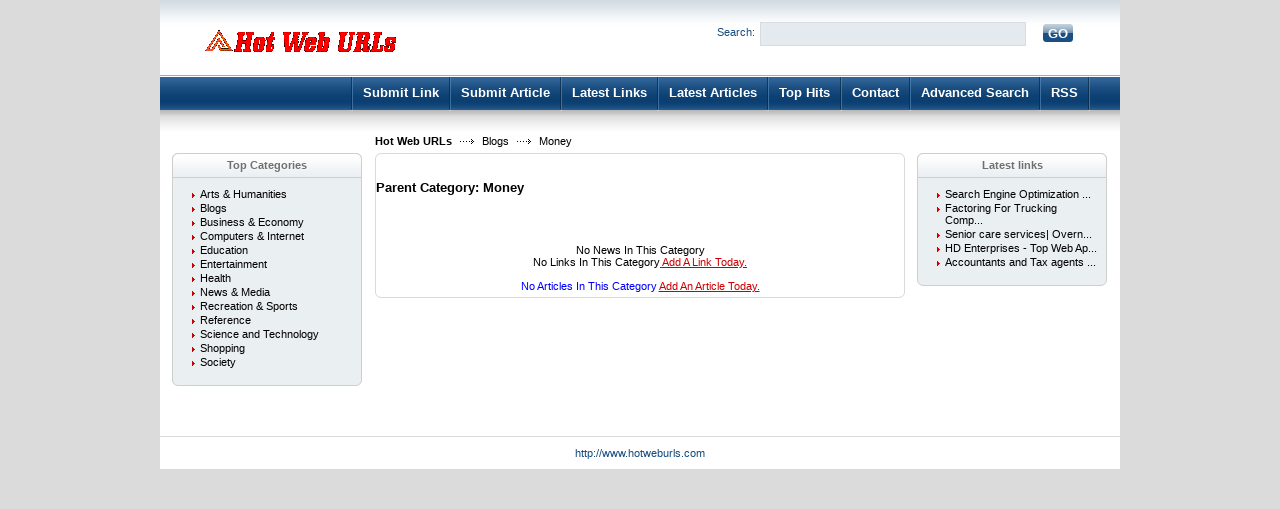

--- FILE ---
content_type: text/html; charset=utf-8
request_url: https://www.hotweburls.com/blogs/money/
body_size: 3979
content:
<!DOCTYPE html PUBLIC "-//W3C//DTD XHTML 1.0 Transitional//EN" "http://www.w3.org/TR/xhtml1/DTD/xhtml1-transitional.dtd">
<html xmlns="http://www.w3.org/1999/xhtml">
<head>
<title>Hot Websites Directory &nbsp;- Blogs &gt; Money  </title>
<meta http-equiv="Content-Type" content="text/html; charset=utf-8" />
<link rel="stylesheet" type="text/css" href="/templates/Professional/style/main.css" />
<link rel="stylesheet" type="text/css" href="/templates/Professional/style/fileuploader.css" />
<meta name="generator" content="PHP Link Directory 4.2.2" />
<script type="text/javascript">
        var valid_obj = new Object();
    </script>
</head>
<body>
<script type="text/javascript">


function increase_height() {
   height = parseInt(document.getElementById('slide').style.marginTop);
   if (height<110) {
      document.getElementById('slide').style.marginTop = eval(height+2)+"px";
      setTimeout("increase_height()",0.0001);
   } else {
      document.getElementById('panel').style.zIndex = 200;
   }
}

function decrease_height() {
   height = parseInt(document.getElementById('slide').style.marginTop);
   document.getElementById('panel').style.zIndex = -1;
   if (height>0) {
      document.getElementById('slide').style.marginTop = eval(height-2)+"px";
      setTimeout("decrease_height()",0.0001);
   }
}

function show_panel() {
  
   height = parseInt(document.getElementById('slide').style.marginTop);
   if (height>0) {
      decrease_height();
   } else {
      increase_height();
   }
   return false;
}

function ajaxFunction()
{

var xmlHttp;

try
  {
  // Firefox, Opera 8.0+, Safari
  xmlHttp=new XMLHttpRequest();
  }
catch (e)
  {
  // Internet Explorer
  try
    {
    xmlHttp=new ActiveXObject("Msxml2.XMLHTTP");
    }
  catch (e)
    {
    try
      {
      xmlHttp=new ActiveXObject("Microsoft.XMLHTTP");
      }
    catch (e)
      {
      alert("Your browser does not support AJAX!");
      return false;
      }
    }
  }
  xmlHttp.onreadystatechange=function()
    {
    if(xmlHttp.readyState==4)
      {
      }
    }
   var url = "http://www.hotweburls.com/update_session.php";

   xmlHttp.open("POST", url, false);
   xmlHttp.setRequestHeader( 
    'Content-Type', 
    'application/x-www-form-urlencoded; charset=UTF-8' 
); 
   xmlHttp.send('url='+window.location);
  }
</script>
</script>
<script type="text/javascript">
	jQuery(document).ready(function(){
		
									jQuery.validator.messages.required = "This field is required.";
												jQuery.validator.messages.remote = "Please fix this field.";
												jQuery.validator.messages.email = "Invalid email address format.";
												jQuery.validator.messages.url = "Invalid URL.";
												jQuery.validator.messages.date = "Invalid date format.";
												jQuery.validator.messages.dateISO = "Please enter a valid date (ISO).";
												jQuery.validator.messages.dateDE = "Bitte geben Sie ein gültiges Datum ein.";
												jQuery.validator.messages.number = "Required numeric field.";
												jQuery.validator.messages.numberDE = "Bitte geben Sie eine Nummer ein.";
												jQuery.validator.messages.digits = "Required integer field.";
												jQuery.validator.messages.creditcard = "Please enter a valid credit card number.";
												jQuery.validator.messages.equalTo = "Please enter the same value again.";
												jQuery.validator.messages.accept = "Please enter a value with a valid extension.";
												jQuery.validator.messages.maxlength = jQuery.format("Please enter no more than {0} characters.");
												jQuery.validator.messages.minlength = jQuery.format("Please enter at least {0} characters.");
												jQuery.validator.messages.rangelength = jQuery.format("This field must have minimum {0} characters and maximum {1} characters..");
												jQuery.validator.messages.range = jQuery.format("Please enter a value between {0} and {1}.");
												jQuery.validator.messages.max = jQuery.format("Please enter a value less than or equal to {0}.");
												jQuery.validator.messages.min = jQuery.format("Please enter a value greater than or equal to {0}.");
								

		function fireEvent(obj, evt) {
			var fireOnThis = obj;
			if (document.createEvent) {
				var evObj = document.createEvent('MouseEvents');
				evObj.initEvent(evt, true, false);
				fireOnThis.dispatchEvent(evObj);
			} else if (document.createEventObject) {
				fireOnThis.fireEvent('on'+evt);
			}
		}

                //valid obj isntantiated in header.tpl
                valid_obj.login_form = {
				debug: false,
				onKeyUp: true,
				onfocusout: false,
				errorElement: "span",
				errorClass: "errForm",
				submitHandler: function(form) {
					// do other stuff for a valid form
					if (jQuery("#login_form").valid()) {
						form.submit();
					}
				},

				"rules": {user: {"required":true},pass: {"required":true}}, "messages": {}
		};

		jQuery("#login_form").validate(valid_obj.login_form);

                var selects = jQuery("#login_form").find("select");
                var crt;
                jQuery.each(selects, function() {
                    crt = this.id;
                    if(typeof(valid_obj.login_form.rules[crt]) !== 'undefined') {
                        jQuery("#"+crt).change(function() {
                          jQuery(this).valid();
                        });
                    }
                });
	});
</script>
<script type="text/javascript">
	jQuery(document).ready(function(){
		
									jQuery.validator.messages.required = "This field is required.";
												jQuery.validator.messages.remote = "Please fix this field.";
												jQuery.validator.messages.email = "Invalid email address format.";
												jQuery.validator.messages.url = "Invalid URL.";
												jQuery.validator.messages.date = "Invalid date format.";
												jQuery.validator.messages.dateISO = "Please enter a valid date (ISO).";
												jQuery.validator.messages.dateDE = "Bitte geben Sie ein gültiges Datum ein.";
												jQuery.validator.messages.number = "Required numeric field.";
												jQuery.validator.messages.numberDE = "Bitte geben Sie eine Nummer ein.";
												jQuery.validator.messages.digits = "Required integer field.";
												jQuery.validator.messages.creditcard = "Please enter a valid credit card number.";
												jQuery.validator.messages.equalTo = "Please enter the same value again.";
												jQuery.validator.messages.accept = "Please enter a value with a valid extension.";
												jQuery.validator.messages.maxlength = jQuery.format("Please enter no more than {0} characters.");
												jQuery.validator.messages.minlength = jQuery.format("Please enter at least {0} characters.");
												jQuery.validator.messages.rangelength = jQuery.format("This field must have minimum {0} characters and maximum {1} characters..");
												jQuery.validator.messages.range = jQuery.format("Please enter a value between {0} and {1}.");
												jQuery.validator.messages.max = jQuery.format("Please enter a value less than or equal to {0}.");
												jQuery.validator.messages.min = jQuery.format("Please enter a value greater than or equal to {0}.");
								

		function fireEvent(obj, evt) {
			var fireOnThis = obj;
			if (document.createEvent) {
				var evObj = document.createEvent('MouseEvents');
				evObj.initEvent(evt, true, false);
				fireOnThis.dispatchEvent(evObj);
			} else if (document.createEventObject) {
				fireOnThis.fireEvent('on'+evt);
			}
		}

                //valid obj isntantiated in header.tpl
                valid_obj.search_form = {
				debug: false,
				onKeyUp: true,
				onfocusout: false,
				errorElement: "span",
				errorClass: "errForm",
				submitHandler: function(form) {
					// do other stuff for a valid form
					if (jQuery("#search_form").valid()) {
						form.submit();
					}
				},

				"rules": {search: {"required":true}}, "messages": {}
		};

		jQuery("#search_form").validate(valid_obj.search_form);

                var selects = jQuery("#search_form").find("select");
                var crt;
                jQuery.each(selects, function() {
                    crt = this.id;
                    if(typeof(valid_obj.search_form.rules[crt]) !== 'undefined') {
                        jQuery("#"+crt).change(function() {
                          jQuery(this).valid();
                        });
                    }
                });
	});
</script>
<div class="header" style="height: auto; background: transparent;">
<div class="center" style="background: transparent;" >
<div id="panel" style="z-index: -1;" align="center">
<form method="post" action="/login.php" onsubmit="ajaxFunction();" class="cmxform" id="login_form">
<table border="0" align="center" width="40%" style="padding-top: 10px; padding-bottom: 10px; z-index: -1; height: 0px" id="panel_table" >
<tr>
</tr>
<tr>
<td>User:</td>
<td>
<input type="text" name="user" value="" size="20" maxlength="25" class="text" />
</td>
<td>Password:</td>
<td>
<input type="password" name="pass" value="" size="20" maxlength="25" class="text" />
</td>
<td><input type="submit" name="login" value="Login" class="btn" /></td>
</tr>
<tr>
<td colspan="5" style="text-align: left;">
<input type="checkbox" name="rememberMe">&nbsp;&nbsp; Keep me logged in.
</td>        
</tr>
<tr>
<td colspan="5" style="text-align: right;">
<a href="/profile.php?mode=register" title="Register">Register</a>
&nbsp;|&nbsp;
<a href="/profile.php?mode=sendpassword" title="Recover your password">I forgot my password</a>
</td>
</tr>
</table>
<input type="hidden" name="formSubmitted" value="1" />
</form>
</div>
</div>
</div>
<div style="clear: both;"></div>
<div class="header">
<div class="center">
<div class="headerLogo">
<a href="/"><img src="/templates/Professional/images/logo.gif" border="0" alt="logo" /></a>
</div>
<form class="headerSearch" action="/index.php" method="get" id="search_form">
<table>
<tr>
<td>
<label class="searchLabel">Search:</label>
<input class="searchInput" type="text" name="search" maxlength="250" value="" />
</td>
<td>
<div class="searchBtn">
<div class="searchBtnLeft"></div>
<button class="searchBtnCenter" type="submit">GO</button>
<div class="searchBtnRight"></div>
</div>
</td>
</tr>
</table>
</form>
</div>
</div><div class="hMenuContainer"><div class="center"><div class="hMenu"><img width="2" height="34" src="/templates/Professional/images/hMenuSeparator.gif" alt="" /><a href="/submit.php?c=466" title="Submit your link to the directory">Submit Link</a><img width="2" height="34" src="/templates/Professional/images/hMenuSeparator.gif" alt="" /><a href="/submit_article.php?c=466" title="Submit your article to the directory">Submit Article</a><img  width="2" height="34" src="/templates/Professional/images/hMenuSeparator.gif" alt="" /><a href="/index.php?list=latest" title="Browse latest submitted links">Latest Links</a><img width="2" height="34" src="/templates/Professional/images/hMenuSeparator.gif" alt="" /><a href="/index.php?list=latestarticles" title="Browse latest articles">Latest Articles</a><img width="2" height="34" src="/templates/Professional/images/hMenuSeparator.gif" alt="" /><a href="/index.php?list=top" title="Browse most popular links">Top Hits</a><img width="2" height="34" src="/templates/Professional/images/hMenuSeparator.gif" alt="" /><a href="/contact.php" title="Contact directory owner">Contact</a><img width="2" height="34" src="/templates/Professional/images/hMenuSeparator.gif" alt="" /><a href="/search.php?type=advanced" title="Go to advanced search page" accesskey="4" rel="nofollow">Advanced Search</a><img width="2" height="34" src="/templates/Professional/images/hMenuSeparator.gif" alt="" /><a href="/rss.php?c=466&amp;s=D&amp;p=1">RSS</a><img width="2" height="34" src="/templates/Professional/images/hMenuSeparator.gif" alt="" /></div></div></div><div class="path"><a href="/" style="font-weight: bold;">Hot Web URLs</a> <img src="/templates/Professional/images/pathArrow.gif" alt=" - " /> <a href="/blogs/" >Blogs</a> <img src="/templates/Professional/images/pathArrow.gif" alt=" - " /> Money</div><div class="center1"><div  class="leftContainer" style="width: 215px; ">
<ul id="sortable_left" style="list-style-type: none; float: left; padding: 0px; margin: 0;">
<li id="26">
<div class="box">
<div class="boxTopLeft"></div>
<div class="boxTopCenter">Top Categories</div>
<div class="boxTopRight"></div>
<div class="boxMiddle">		<ul class="boxPopCats">
<li>
<a href="/arts_humanities/"  title="Arts &amp; Humanities">Arts &amp; Humanities</a>
</li>
<li>
<a href="/blogs/"  title="Blogs">Blogs</a>
</li>
<li>
<a href="/business_and_economy/"  title="Business &amp; Economy">Business &amp; Economy</a>
</li>
<li>
<a href="/computers_and_internet/"  title="Computers &amp; Internet">Computers &amp; Internet</a>
</li>
<li>
<a href="/education/"  title="Education">Education</a>
</li>
<li>
<a href="/entertainment/"  title="Entertainment">Entertainment</a>
</li>
<li>
<a href="/health/"  title="Health">Health</a>
</li>
<li>
<a href="/news_and_media/"  title="News &amp; Media">News &amp; Media</a>
</li>
<li>
<a href="/recreation_and_sports/"  title="Recreation &amp; Sports">Recreation &amp; Sports</a>
</li>
<li>
<a href="/reference/"  title="Reference">Reference</a>
</li>
<li>
<a href="/science_and_technology/"  title="Science and Technology">Science and Technology</a>
</li>
<li>
<a href="/shopping/"  title="Shopping">Shopping</a>
</li>
<li>
<a href="/society/"  title="Society">Society</a>
</li>
</ul>
</div>
<div class="boxBottom"></div>
</div>		</li>
</ul>
<br/>
</div><div class="centerContainer"><div class="centerContainerT"></div><div class="centerContainerM"><ul id="main_container" style="list-style-type: none; padding: 0px; margin: 0;"><li></li></ul>
<h3>Parent Category: <span id="main_title">Money</span></h3><div style="float: right"></div><div align="center" id="main_desc"></div><br/><br/><div></div><br /><div id="links"></div><div align="center">No News In This Category</div> <div align="center">  No Links In This Category<a href="/submit.php?c=466"> Add A Link Today.</a></div><br /> <div align="center"> <span style="color:blue;"> No Articles In This Category </span><a href="/submit_article.php?id=466"> Add An Article Today.</a></div><script type="text/javascript">/* <![CDATA[ */var root = '';
      var a = document.getElementsByTagName("a");
      for(i = 0; i< a.length; i++)
         if(a[i].id != '')
            a[i].onclick = count_link;
      function count_link() {
         i = new Image();
         i.src= root+'/cl.php?id='+this.id;
         return true;
      }
      /* ]]> */</script><div style="clear: both"></div></ul></div><div class="centerContainerB"></div></div><div class="rightContainer">
<ul id="sortable_right" style="list-style-type: none; padding: 0px; margin: 0;">
<li id="27">
<div class="box">
<div class="boxTopLeft"></div>
<div class="boxTopCenter">Latest links</div>
<div class="boxTopRight"></div>
<div class="boxMiddle">		 <ul class="boxPopCats">
<li>
<a href="                                            /detail/search-engine-optimization-company-218866.html" title="Read more about: Search Engine Optimization Company">Search Engine Optimization ...</a>
</li>
<li>
<a href="                                            /detail/factoring-for-trucking-companies-–-industry-specialist-(209-225-2852-202406.html" title="Read more about: Factoring For Trucking Companies – Industry Specialist (209) 225-2852">Factoring For Trucking Comp...</a>
</li>
<li>
<a href="                                            /detail/senior-care-services|-overnight-senior-care|-in-home-care-professionals|-elderly-care-201309.html" title="Read more about: Senior care services| Overnight senior care| In-Home Care Professionals| Elderly care">Senior care services| Overn...</a>
</li>
<li>
<a href="                                            /detail/hd-enterprises--top-web-application-development-and-seo-company-usa-201245.html" title="Read more about: HD Enterprises - Top Web Application Development &amp; SEO Company USA">HD Enterprises - Top Web Ap...</a>
</li>
<li>
<a href="                                            /detail/accountants-and-tax-agents-in-and-near-by-preston,-victoria,-melbourne-201225.html" title="Read more about: Accountants and Tax agents in and near by Preston, Victoria, Melbourne">Accountants and Tax agents ...</a>
</li>
</ul>
</div>
<div class="boxBottom"></div>
</div>		</li>
</ul>
</div><div style="clear: both; height: 30px;"></div></div><div class="footer">http://www.hotweburls.com</div><script defer src="https://static.cloudflareinsights.com/beacon.min.js/vcd15cbe7772f49c399c6a5babf22c1241717689176015" integrity="sha512-ZpsOmlRQV6y907TI0dKBHq9Md29nnaEIPlkf84rnaERnq6zvWvPUqr2ft8M1aS28oN72PdrCzSjY4U6VaAw1EQ==" data-cf-beacon='{"version":"2024.11.0","token":"70a944986b104ac89fe51567d83a0326","r":1,"server_timing":{"name":{"cfCacheStatus":true,"cfEdge":true,"cfExtPri":true,"cfL4":true,"cfOrigin":true,"cfSpeedBrain":true},"location_startswith":null}}' crossorigin="anonymous"></script>
</body></html>

--- FILE ---
content_type: text/css
request_url: https://www.hotweburls.com/templates/Professional/style/main.css
body_size: 2807
content:
html { height: 100%; margin-bottom: 1px; }

body {
    background: #DCDBDB;
    font-family: Verdana, Tahoma, Arial, sans-serif;
    font-size: 11px;
    margin: 0;
}

td {
    vertical-align: top;
    padding: 5px;
}

h2 {
    font-size: 10pt;
    margin: 0;
    padding: 0;
}

a {
    outline: none;
}

.formPage {
    margin: 0 auto;
    color: #2e2e2e;
    font-size: 10px;
}

.formPage a {
    color: #3890d2;
}

td.err {
    padding: 3px;
    color: #CA0002;
    background: #F0F0F0;
    border: 1px solid #CECECE;
    text-align: left;
}

td.msg {
    padding: 3px;
    color: #CA0002;
    background: #F0F0F0;
    border: 1px solid #CECECE;
    text-align: left;
}

.label {
    text-align: right;
}

.link {
    font-size: larger;
}

.buttons {
    border-top: 1px solid #D9D9D9;
    text-align: center;
}
#links p {
    margin: 0 0 7px 0;
}
.url {
    color: #6f6f6f;
}

.text {
    font-size: 8pt;
    font-family: Verdana, Tahoma, Arial, sans-serif;
}

input.text, select {
    color: #2e2e2e;
    border: 1px solid #c5c5c5;
    background: url('../images/input_bg.jpg') repeat-x #ececec;
    padding: 3px;
}
textarea.text {
    font-size: 8pt;
    color: #2e2e2e;
    border: 1px solid #c5c5c5;
    background: url('../images/input_bg.jpg') repeat-x #ececec;
    padding: 3px;
}
select {
    font-size: 8pt;
}

.captcha {
    border: 1px solid #3E81B4;
    margin-top: 10px;
}

form {
    display: inline;
    margin: 0;
    padding: 0;
}

span.req {
    margin-left: 3px;
    color: #CA0002;
    font-weight: bold;
}

div.errForm, span.errForm {
    margin: 0px 0 0px 0px;
    padding: 2px 0px 2px 0px;
    color: #FFA814;
    background: #FFFFF3;
    border: 1px solid #cccccc;
    text-align: left;
    clear: both;
    display: block;
    width: 100%;
    margin-top: 4px;
}
.small, .small a {
    padding: 0px;
    margin: 0px;
    color: #909090;
    font-size: 7pt;
    text-decoration: none;
}
.sort {
    color: #000000;
}
div.pr {
    font-size: 6pt;
    color: #000000;
    float: left;
    height: 30px;
    margin-right: 5px;
}
div.prg {
    width: 40px;
    border: 1px solid #999999;
    height: 3px;
    font-size: 1px;
}
div.prb {
    background: #5eaa5e;
    height: 3px;
    font-size: 1px;
}

.price {
    border: 1px solid #A0A0A0;
}
.price table td{
    margin: 0;
    padding: 2px;
    vertical-align: bottom;
}

.paging-links,
.paging-info {
    text-align:right;
}

.paging-info {
    font-style: italic;
}

.limit_field {
    border: 0 solid transparent;
    border-width:0;
}

#toggleCategTree {
    display:block;
    cursor:pointer;
    cursor:hand;
    color:#6A8AD4;
}

#categtree {
    margin:3px 0;
    height:200px;
    width:300px;
    overflow:auto;
    border:1px dotted #9EC2F3;
    border-width:0 1px 1px;
}

#catTitle { background:#fff; } /* Important for Konqueror */

#categtree h2 {
    margin:0 0 5px;
    padding:2px;
    text-align:center;
    color:#3E81B4;
    background:#DDE5F3;
    vertical-align:middle;
}

#categtree #close_tree {
    right:0;
    padding:1px;
    text-align:center;
    white-space:nowrap;
    cursor:pointer;
    cursor:hand;
}

#categtree .categ-item {
    clear:both;
    margin:3px 5px;
    padding:2px 5px;
    display:block;
    border:1px dotted #CBE2EC;
    border-width:1px 0;
    cursor:pointer;
    cursor:hand;
}

#categtree .categ-item img {
    margin-right:1em;
}

#categtree .odd {
    background:#F8F8FC;
}

#categtree .even {
    background:#fff;
}

#categtree .categ-item:hover {
    background:#eee;
}

/* --------------------------------------------------------------- */

.center {
    margin: 0 auto;
    width: 960px;
}

.center1 {
    background-color: #FFFFFF;
    margin: 0 auto;
    width: 960px;
}

.header {
    background: url("../images/headerBg.gif") repeat-x;
    height: 77px;
    width: 960px;
    margin: 0 auto;
}

.headerLogo {
    float: left;
    margin: 25px 0px 0px 40px;
}

.headerSearch {
    float: right;
    color: #FFFFFF;
    margin: 15px 40px 0px 0px;
}

.searchLabel {
    float: left;
    margin: 4px 5px 0px 0px;
    color: #1A4E80;
}

.searchInput {
    background-color: #E5EAEE;
    border: 1px solid #D5DCE3;
    padding: 2px;
    float: left;
    width: 260px;
    height: 18px;
}

.searchBtn {
    height: 18px;
    float: left;
    margin: 2px 0px 0px 5px;
}

.searchBtnLeft {
    background: url("../images/searchBtnLeft.gif") no-repeat;
    height: 18px;
    width: 5px;
    float: left;
}

.searchBtnCenter {
    background: url("../images/searchBtnCenter.gif") repeat-x;
    height: 18px;
    margin: 0;
    padding: 0;
    border: 0;
    color: #FFFFFF;
    font-family: Arial;
    font-weight: bold;
    float: left;
}

.searchBtnRight {
    background: url("../images/searchBtnRight.gif") no-repeat;
    height: 18px;
    width: 5px;
    float: left;
}

.userBar {
    clear: right;
    float: right;
    margin: 10px 40px 0px 0px;
    color: #CA0002;
}

.userBar a:active, .userBar a:link, .userBar a:visited {
    color: #CA0002;
    text-decoration: underline;
}

.userBar a:hover {
    color: #3E81B4;
}

/*-------------------*/

.hMenuContainer {
    background: url("../images/hMenuContainerBg.gif") repeat-x;
    height: 33px;
    width: 960px;
    margin: 0 auto;
}

.hMenu {
    float: right;
    margin-right: 30px;
}

.hMenu a:link, .hMenu a:active, .hMenu a:visited {
    float: left;
    display: block;
    height: 34px;
    color: #FFFFFF;
    font-weight: bold;
    font-size: 13px;
    text-decoration: none;
    padding: 8px 10px 0px 10px;
}

.hMenu a:hover {
    background: url("../images/hMenuHoverBg.gif") repeat-x;
    float: left;
    display: block;
    height: 34px;
    color: #FFFFFF;
    font-weight: bold;
    font-size: 13px;
    text-decoration: none;
}

.hMenu img {
    float: left;
}

/*-------------------*/

.path {
    background: url("../images/pathBg.png") repeat-x;
    background-color: #FFFFFF;
    margin: 0 auto;
    width: 745px;
    height: 18px;
    padding: 25px 0px 0px 215px;
}

.path a:link, .path a:active, .path a:visited {
    color: #000000;
    text-decoration: none;
}

.path a:hover {
    color: #000000;
    text-decoration: underline;
}

.path img {
    margin: 0px 5px 1px 5px;
}

/*-------------------*/

.leftContainer {
    float: left;
    width: 215px;
    background-color: #FFFFFF;
}

/*-------------------*/

.centerContainer {
    float: left;
}

.centerContainerT {
    background: url("../images/contentTop.png") no-repeat;
    height: 6px;
    width: 530px;
}

.centerContainerB {
    clear: both;
    background: url("../images/contentBottom.png") no-repeat;
    height: 6px;
    margin: 0;
    width: 530px;
}

.centerContainerM {
    width: 528px;
    padding: 8px 1px 0px 1px;
    background: url("../images/contentMiddle.gif") repeat-y;
    background-color: #FFFFFF;
}

.catHome {
    float: left;
    width: 146px;
    padding: 0px 0px 18px 30px;
    background: url("../images/catHomeIcon.gif") 13px 4px no-repeat;
}

a.catHomeMain:link, a.catHomeMain:active, a.catHomeMain:visited {
    color: #CA0002;
    font-weight: bold;
    text-decoration: none;
}

a.catHomeMain:hover {
    text-decoration: underline;
}

.catHomeSubcats {
    margin: 18px 0px 0px 0px;
}

a.catHomeSub:link, a.catHomeSub:active, a.catHomeSub:visited {
    color: #000000;
    text-decoration: none;
}

a.catHomeSub:hover {
    color: #000000;
    text-decoration: underline;
}

.catHomeCount {
    color: #CA0002;
    font-weight: bold;
}

/*-------------------*/

.articleContent {
    padding: 0px 13px 0px 13px;
}

/*-------------------*/

.rightContainer {
    float: left;
    width: 215px;
    background-color: #FFFFFF;
}

/*-------------------*/

.footer {
    margin: 0 auto;
    width: 960px;
    /*background: url("../images/footerBg.gif") repeat-x;*/
    background-color: #FFFFFF;
    border-top: 1px solid #DCDBDB;
    clear:both;
    text-align: center;
    padding: 10px 0px 10px 0px;
    color: #164B7F;
}

.footer a:active, .footer a:link, .footer a:visited {
    color: #164B7F;
    text-decoration: underline;
}

.footer a:hover {
    color: #CA0002;
    text-decoration: underline;
}

.footerCat {
    margin: 0 auto;
    margin-bottom: 20px;
    padding: 0px 20px 20px 20px;
    border-bottom: 1px solid #B32B26;
    width: 700px;
}

/*-------------------*/

.box {
    margin: 0px 0px 20px 12px;
}

.boxTopLeft {
    float: left;
    background: url("../images/boxTopLeft.gif") no-repeat;
    width: 6px;
    height: 25px;
}

.boxTopCenter {
    float: left;
    background: url("../images/boxTopCenter.gif") repeat-x;
    width: 178px;
    height: 19px;
    padding-top: 6px;

    color: #707070;
    text-align: center;
    font-weight: bold;
}

.boxTopRight {
    float: left;
    background: url("../images/boxTopRight.gif") no-repeat;
    width: 6px;
    height: 25px;
}

.boxMiddle {
    clear: both;
    background: url("../images/boxMiddle.gif") repeat-y;
    width: 190px;
}

.boxBottom {
    background: url("../images/boxBottom.gif") no-repeat;
    width: 190px;
    height: 6px;
}

/*-------------------*/

.boxStats {
    padding: 10px 0px 10px 20px;
    margin: 0;
    list-style: none;
}

.boxStats li {
    padding-bottom: 2px;
}

/*-------------------*/

.boxSponsored {
    margin: 0px 7px 0px 7px;
    border-bottom: 1px solid #CCCCCC;
    padding: 15px 7px 10px 7px;
    color: #707070;
    line-height: 15px;
    font-size: 10px;
}

.boxSponsoredLast {
    margin: 0px 7px 0px 7px;
    padding: 15px 7px 8px 7px;
    color: #707070;
    line-height: 15px;
    font-size: 10px;
}

a.boxSponsoredA:link, a.boxSponsoredA:active, a.boxSponsoredA:visited {
    color: #3E81B4;
    text-decoration: none;
    font-weight: bold;
}

a.boxSponsoredA:hover {
    color: #CA0002;
    text-decoration: underline;
    font-weight: bold;
}

/*-------------------*/

.boxPopCats {
    padding: 10px 10px 10px 20px;
    margin: 0;
    list-style: none;
}

.boxPopCats li {
    background: url("../images/boxPopCatsBg.gif") 0px 5px no-repeat;
    padding: 0px 0px 2px 8px;
}

.boxPopCats li a:link, .boxPopCats li a:active, .boxPopCats li a:visited {
    color: #000000;
    text-decoration: none;
}

.boxPopCats li a:hover {
    color: #000000;
    text-decoration: underline;
}

/*-------------------*/

.noResults {
    margin-left: 20px;
}

.noResults p {
    color: #CA0002;
    margin: 0px 0px 15px 0px;
}

.noResults ul {
    margin: 0;
    padding: 15px 0px 20px 40px;
}

/*-------------------*/

.navig {
    padding: 5px;
    color: #CA0002;
    font-weight: bold;
}

.mainPaging {
    float: right;
}

.pagingLinks {
    color: #CA0002;
    font-weight: bold;
}

.pagingLinks a:link, .pagingLinks a:active, .pagingLinks a:visited {
    color: #3E81B4;
    text-decoration: none;
}

.pagingLinks a:hover {
    color: #CA0002;
    text-decoration: none;
}

/*-------------------*/

a.link:active, a.link:link, a.link:visited {
    font-size: 12px;
    color: #3E81B4;
    text-decoration: none;
}

a.link:hover {
    font-size: 12px;
    color: #CA0002;
    text-decoration: underline;
}

a.readMore:link, a.readMore:active, a.readMore:visited {
    color: #CA0002;
    font-weight: bold;
    text-decoration: none;
}

a.readMore:hover {
    font-weight: bold;
    text-decoration: underline;
}

a.readMoreFeat:link, a.readMoreFeat:active, a.readMoreFeat:visited {
    color: #3E81B4;
    text-decoration: none;
}

a.readMoreFeat:hover {
    color: #CA0002;
    text-decoration: underline;
}

/*-------------------*/

.searcCat a:link, .searcCat a:active, .searcCat a:visited {
    color: #CA0002;
    font-weight: bold;
    text-decoration: none;
}

.searcCat a:hover {
    color: #CA0002;
    font-weight: bold;
    text-decoration: underline;
}

a.searchLinkCat:link, a.searchLinkCat:active, a.searchLinkCat:visited, a.searchLinkCat:hover {
    color: #6F6F6F;
    text-decoration: underline;
}

/*-------------------*/

a, .linkDetail a:active, .linkDetail a:link, .linkDetail a:visited, .linkDetail a:hover {
    color: #CA0002;
    text-decoration: underline;
}

.paymentTable td {
    border-right: 1px solid #D9D9D9;
    text-align: center;
}

/*-------------------*/

.bid {
    width: 68px;
}

.bidFunds {
    background: url("../images/bidBg1.gif") no-repeat;
    width: 68px;
    height: 23px;
    padding-top: 7px;
    text-align: center;
    color: #FFFFFF;
    font-size: 13px;
    font-weight: bold;
}

a.bidL1:link, a.bidL1:active, a.bidL1:visited {
    display: block;
    background: url("../images/bidBg2.gif") no-repeat;
    width: 68px;
    height: 31px;
    color: #FFFFFF;
    text-align: center;
    text-decoration: none;
}

a.bidL1:hover {
    text-decoration: underline;
}

a.bidL2:link, a.bidL2:active, a.bidL2:visited {
    display: block;
    background: url("../images/bidBg3Middle.gif") repeat-y;
    width: 68px;
    color: #FFFFFF;
    text-align: center;
    text-decoration: none;
}

a.bidL2:hover {
    text-decoration: underline;
}

.bidBg3 {
    background: url("../images/bidBg3.gif") no-repeat;
    width: 68px;
    height: 4px;
}

---------------
legend {
    border-width: 1px;
    border-color: #D9D9D9;
    border-style: dotted;
    padding:      3px;
    font-weight:  bold;
    color:        #3E81B4;
}
fieldset {
    border-width: 1px;
    border-color: #D9D9D9;
    border-style: solid;
    background-color: #FFFFFF;
    padding-left: 5px;
    padding-right: 5px;
    padding-bottom: 5px;
}

label {
    cursor: pointer;
}

table.comment {
    border-width: 1px;
    border-color: #D9D9D9;
    border-style: dotted;
    margin-top:   5px;
}

tr.comment {
    background-color: #E5EAEE;
    color: #000000;
}

h4 {
    color: #3E81B4;
    font-size: 8pt;
    padding: 0;
}

.link_rating {
    padding: 0px;
    padding-right: 5px;
    border: 1px solid #E1E1E1;
    background: #ffffff;
    color: #6b6b6b;
    width: 200px;
}

.link_rating img {
    display: block;
    float: left;
    margin-right: 2px;
}

.link_rating span.review {
    display: block;
    float: right;
    color: #000000;
    padding-top: 3px;
}

.frontend_actions {
    float: right;
    width: 36px;
    height: 36px;
}

.float_tiny {
    float: left;
    margin-right: 4px;
    margin-bottom: 4px;
}


/* login slider related */

#panel {
    background: #E51D25;
    display: block;
    color: #ffffff;
    /* padding: 10px 20px 10px 20px;*/
    position: absolute; 
    z-index: -1; 
    top: 0px; 
    width: 960px;
    height: 110px;
}

#panel a{
    color: #ffffff;
}

.slide {
    margin: 0;
    padding: 0;
    border-top: solid 4px #CA0002;
    background: #E51D25;
    text-align: right;
    color: #ffffff;
    padding: 10px 20px 10px 20px;
}
.btn-slide {
    text-align: right;
    /*margin: 0 auto;*/
    display: inline;
    font: normal 110%/100% Arial, Helvetica, sans-serif;
    color: #fff;
    text-decoration: none;
}

.slide a:active, .slide a:link, .slide a:visited {
    color: #ffffff;
    text-decoration: none;
}

.slide a:hover {
    color: #ffffff;
    text-decoration: underline;
}


.active {
    background-position: right 12px;
}

.header_panel {
    background: #E51D25;
    height: auto;
    margin: 0 auto;
}

.center_panel {
    margin: 0 auto;
    width: 960px;
    background: #E51D25;
}

.fields {
    width: 503px;
    height: auto;
    /*min-height: 140px;*/
    background: url('../images/fields_bg.jpg') repeat-y;
}

.fields_c {
    width: 503px;
    height: auto;
    /*min-height: 140px;*/
    background: url('../images/fields_top.jpg') no-repeat;
}

.fields_b {
    width: 503px;
    height: 7px;
    background: url('../images/fields_bot.jpg') no-repeat;
    line-height: 0px;
    overflow: hidden;
}

.fields_c h3 {
    border: none;
    padding-top: 10px;
    color: #284c6f;
    padding-left: 15px;
}

.underlined {
    color: #909090;
    border-bottom: 1px solid #e1dddd;
}

input.btn {
    background: url('../images/button_1x20.jpg') repeat-x;
    color: #ffffff;
    height: 20px;
    padding: 0px;
    border: 1px solid #7f818f;
    padding-left: 5px;
    padding-right: 5px;
    font-weight: bold;
    text-transform: uppercase;
    font-size: 10px;
    vertical-align: middle;
}

#additional_links td {
    padding: 0 3px 3px 0;
}